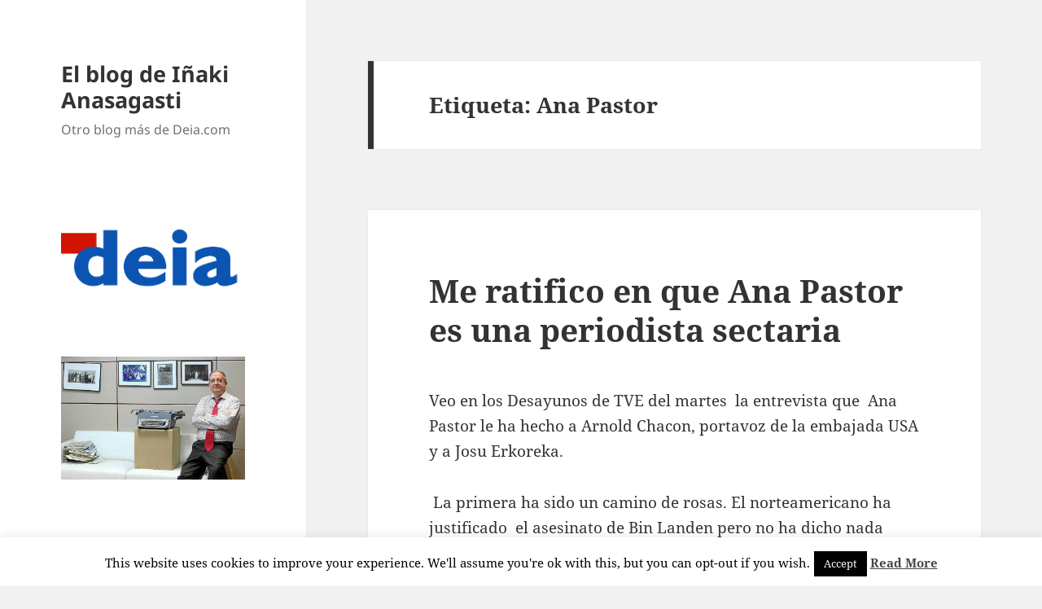

--- FILE ---
content_type: text/html; charset=UTF-8
request_url: https://blogs.deia.eus/anasagasti/tag/ana-pastor/
body_size: 18035
content:
<!DOCTYPE html>
<html lang="es" xmlns:fb="https://www.facebook.com/2008/fbml" xmlns:addthis="https://www.addthis.com/help/api-spec"  class="no-js">
<head>
	<meta charset="UTF-8">
	<meta name="viewport" content="width=device-width, initial-scale=1.0">
	<link rel="profile" href="https://gmpg.org/xfn/11">
	<link rel="pingback" href="https://blogs.deia.eus/anasagasti/xmlrpc.php">
	<script>(function(html){html.className = html.className.replace(/\bno-js\b/,'js')})(document.documentElement);</script>
<title>Ana Pastor &#8211; El blog de Iñaki Anasagasti</title>
<meta name='robots' content='max-image-preview:large' />
	<style>img:is([sizes="auto" i], [sizes^="auto," i]) { contain-intrinsic-size: 3000px 1500px }</style>
	<link rel='dns-prefetch' href='//s7.addthis.com' />
<link rel="alternate" type="application/rss+xml" title="El blog de Iñaki Anasagasti &raquo; Feed" href="https://blogs.deia.eus/anasagasti/feed/" />
<link rel="alternate" type="application/rss+xml" title="El blog de Iñaki Anasagasti &raquo; Feed de los comentarios" href="https://blogs.deia.eus/anasagasti/comments/feed/" />
<link rel="alternate" type="application/rss+xml" title="El blog de Iñaki Anasagasti &raquo; Etiqueta Ana Pastor del feed" href="https://blogs.deia.eus/anasagasti/tag/ana-pastor/feed/" />
<script>
window._wpemojiSettings = {"baseUrl":"https:\/\/s.w.org\/images\/core\/emoji\/16.0.1\/72x72\/","ext":".png","svgUrl":"https:\/\/s.w.org\/images\/core\/emoji\/16.0.1\/svg\/","svgExt":".svg","source":{"concatemoji":"https:\/\/blogs.deia.eus\/anasagasti\/wp-includes\/js\/wp-emoji-release.min.js?ver=6.8.3"}};
/*! This file is auto-generated */
!function(s,n){var o,i,e;function c(e){try{var t={supportTests:e,timestamp:(new Date).valueOf()};sessionStorage.setItem(o,JSON.stringify(t))}catch(e){}}function p(e,t,n){e.clearRect(0,0,e.canvas.width,e.canvas.height),e.fillText(t,0,0);var t=new Uint32Array(e.getImageData(0,0,e.canvas.width,e.canvas.height).data),a=(e.clearRect(0,0,e.canvas.width,e.canvas.height),e.fillText(n,0,0),new Uint32Array(e.getImageData(0,0,e.canvas.width,e.canvas.height).data));return t.every(function(e,t){return e===a[t]})}function u(e,t){e.clearRect(0,0,e.canvas.width,e.canvas.height),e.fillText(t,0,0);for(var n=e.getImageData(16,16,1,1),a=0;a<n.data.length;a++)if(0!==n.data[a])return!1;return!0}function f(e,t,n,a){switch(t){case"flag":return n(e,"\ud83c\udff3\ufe0f\u200d\u26a7\ufe0f","\ud83c\udff3\ufe0f\u200b\u26a7\ufe0f")?!1:!n(e,"\ud83c\udde8\ud83c\uddf6","\ud83c\udde8\u200b\ud83c\uddf6")&&!n(e,"\ud83c\udff4\udb40\udc67\udb40\udc62\udb40\udc65\udb40\udc6e\udb40\udc67\udb40\udc7f","\ud83c\udff4\u200b\udb40\udc67\u200b\udb40\udc62\u200b\udb40\udc65\u200b\udb40\udc6e\u200b\udb40\udc67\u200b\udb40\udc7f");case"emoji":return!a(e,"\ud83e\udedf")}return!1}function g(e,t,n,a){var r="undefined"!=typeof WorkerGlobalScope&&self instanceof WorkerGlobalScope?new OffscreenCanvas(300,150):s.createElement("canvas"),o=r.getContext("2d",{willReadFrequently:!0}),i=(o.textBaseline="top",o.font="600 32px Arial",{});return e.forEach(function(e){i[e]=t(o,e,n,a)}),i}function t(e){var t=s.createElement("script");t.src=e,t.defer=!0,s.head.appendChild(t)}"undefined"!=typeof Promise&&(o="wpEmojiSettingsSupports",i=["flag","emoji"],n.supports={everything:!0,everythingExceptFlag:!0},e=new Promise(function(e){s.addEventListener("DOMContentLoaded",e,{once:!0})}),new Promise(function(t){var n=function(){try{var e=JSON.parse(sessionStorage.getItem(o));if("object"==typeof e&&"number"==typeof e.timestamp&&(new Date).valueOf()<e.timestamp+604800&&"object"==typeof e.supportTests)return e.supportTests}catch(e){}return null}();if(!n){if("undefined"!=typeof Worker&&"undefined"!=typeof OffscreenCanvas&&"undefined"!=typeof URL&&URL.createObjectURL&&"undefined"!=typeof Blob)try{var e="postMessage("+g.toString()+"("+[JSON.stringify(i),f.toString(),p.toString(),u.toString()].join(",")+"));",a=new Blob([e],{type:"text/javascript"}),r=new Worker(URL.createObjectURL(a),{name:"wpTestEmojiSupports"});return void(r.onmessage=function(e){c(n=e.data),r.terminate(),t(n)})}catch(e){}c(n=g(i,f,p,u))}t(n)}).then(function(e){for(var t in e)n.supports[t]=e[t],n.supports.everything=n.supports.everything&&n.supports[t],"flag"!==t&&(n.supports.everythingExceptFlag=n.supports.everythingExceptFlag&&n.supports[t]);n.supports.everythingExceptFlag=n.supports.everythingExceptFlag&&!n.supports.flag,n.DOMReady=!1,n.readyCallback=function(){n.DOMReady=!0}}).then(function(){return e}).then(function(){var e;n.supports.everything||(n.readyCallback(),(e=n.source||{}).concatemoji?t(e.concatemoji):e.wpemoji&&e.twemoji&&(t(e.twemoji),t(e.wpemoji)))}))}((window,document),window._wpemojiSettings);
</script>
<style id='wp-emoji-styles-inline-css'>

	img.wp-smiley, img.emoji {
		display: inline !important;
		border: none !important;
		box-shadow: none !important;
		height: 1em !important;
		width: 1em !important;
		margin: 0 0.07em !important;
		vertical-align: -0.1em !important;
		background: none !important;
		padding: 0 !important;
	}
</style>
<link rel='stylesheet' id='wp-block-library-css' href='https://blogs.deia.eus/anasagasti/wp-includes/css/dist/block-library/style.min.css?ver=6.8.3' media='all' />
<style id='wp-block-library-theme-inline-css'>
.wp-block-audio :where(figcaption){color:#555;font-size:13px;text-align:center}.is-dark-theme .wp-block-audio :where(figcaption){color:#ffffffa6}.wp-block-audio{margin:0 0 1em}.wp-block-code{border:1px solid #ccc;border-radius:4px;font-family:Menlo,Consolas,monaco,monospace;padding:.8em 1em}.wp-block-embed :where(figcaption){color:#555;font-size:13px;text-align:center}.is-dark-theme .wp-block-embed :where(figcaption){color:#ffffffa6}.wp-block-embed{margin:0 0 1em}.blocks-gallery-caption{color:#555;font-size:13px;text-align:center}.is-dark-theme .blocks-gallery-caption{color:#ffffffa6}:root :where(.wp-block-image figcaption){color:#555;font-size:13px;text-align:center}.is-dark-theme :root :where(.wp-block-image figcaption){color:#ffffffa6}.wp-block-image{margin:0 0 1em}.wp-block-pullquote{border-bottom:4px solid;border-top:4px solid;color:currentColor;margin-bottom:1.75em}.wp-block-pullquote cite,.wp-block-pullquote footer,.wp-block-pullquote__citation{color:currentColor;font-size:.8125em;font-style:normal;text-transform:uppercase}.wp-block-quote{border-left:.25em solid;margin:0 0 1.75em;padding-left:1em}.wp-block-quote cite,.wp-block-quote footer{color:currentColor;font-size:.8125em;font-style:normal;position:relative}.wp-block-quote:where(.has-text-align-right){border-left:none;border-right:.25em solid;padding-left:0;padding-right:1em}.wp-block-quote:where(.has-text-align-center){border:none;padding-left:0}.wp-block-quote.is-large,.wp-block-quote.is-style-large,.wp-block-quote:where(.is-style-plain){border:none}.wp-block-search .wp-block-search__label{font-weight:700}.wp-block-search__button{border:1px solid #ccc;padding:.375em .625em}:where(.wp-block-group.has-background){padding:1.25em 2.375em}.wp-block-separator.has-css-opacity{opacity:.4}.wp-block-separator{border:none;border-bottom:2px solid;margin-left:auto;margin-right:auto}.wp-block-separator.has-alpha-channel-opacity{opacity:1}.wp-block-separator:not(.is-style-wide):not(.is-style-dots){width:100px}.wp-block-separator.has-background:not(.is-style-dots){border-bottom:none;height:1px}.wp-block-separator.has-background:not(.is-style-wide):not(.is-style-dots){height:2px}.wp-block-table{margin:0 0 1em}.wp-block-table td,.wp-block-table th{word-break:normal}.wp-block-table :where(figcaption){color:#555;font-size:13px;text-align:center}.is-dark-theme .wp-block-table :where(figcaption){color:#ffffffa6}.wp-block-video :where(figcaption){color:#555;font-size:13px;text-align:center}.is-dark-theme .wp-block-video :where(figcaption){color:#ffffffa6}.wp-block-video{margin:0 0 1em}:root :where(.wp-block-template-part.has-background){margin-bottom:0;margin-top:0;padding:1.25em 2.375em}
</style>
<style id='classic-theme-styles-inline-css'>
/*! This file is auto-generated */
.wp-block-button__link{color:#fff;background-color:#32373c;border-radius:9999px;box-shadow:none;text-decoration:none;padding:calc(.667em + 2px) calc(1.333em + 2px);font-size:1.125em}.wp-block-file__button{background:#32373c;color:#fff;text-decoration:none}
</style>
<style id='global-styles-inline-css'>
:root{--wp--preset--aspect-ratio--square: 1;--wp--preset--aspect-ratio--4-3: 4/3;--wp--preset--aspect-ratio--3-4: 3/4;--wp--preset--aspect-ratio--3-2: 3/2;--wp--preset--aspect-ratio--2-3: 2/3;--wp--preset--aspect-ratio--16-9: 16/9;--wp--preset--aspect-ratio--9-16: 9/16;--wp--preset--color--black: #000000;--wp--preset--color--cyan-bluish-gray: #abb8c3;--wp--preset--color--white: #fff;--wp--preset--color--pale-pink: #f78da7;--wp--preset--color--vivid-red: #cf2e2e;--wp--preset--color--luminous-vivid-orange: #ff6900;--wp--preset--color--luminous-vivid-amber: #fcb900;--wp--preset--color--light-green-cyan: #7bdcb5;--wp--preset--color--vivid-green-cyan: #00d084;--wp--preset--color--pale-cyan-blue: #8ed1fc;--wp--preset--color--vivid-cyan-blue: #0693e3;--wp--preset--color--vivid-purple: #9b51e0;--wp--preset--color--dark-gray: #111;--wp--preset--color--light-gray: #f1f1f1;--wp--preset--color--yellow: #f4ca16;--wp--preset--color--dark-brown: #352712;--wp--preset--color--medium-pink: #e53b51;--wp--preset--color--light-pink: #ffe5d1;--wp--preset--color--dark-purple: #2e2256;--wp--preset--color--purple: #674970;--wp--preset--color--blue-gray: #22313f;--wp--preset--color--bright-blue: #55c3dc;--wp--preset--color--light-blue: #e9f2f9;--wp--preset--gradient--vivid-cyan-blue-to-vivid-purple: linear-gradient(135deg,rgba(6,147,227,1) 0%,rgb(155,81,224) 100%);--wp--preset--gradient--light-green-cyan-to-vivid-green-cyan: linear-gradient(135deg,rgb(122,220,180) 0%,rgb(0,208,130) 100%);--wp--preset--gradient--luminous-vivid-amber-to-luminous-vivid-orange: linear-gradient(135deg,rgba(252,185,0,1) 0%,rgba(255,105,0,1) 100%);--wp--preset--gradient--luminous-vivid-orange-to-vivid-red: linear-gradient(135deg,rgba(255,105,0,1) 0%,rgb(207,46,46) 100%);--wp--preset--gradient--very-light-gray-to-cyan-bluish-gray: linear-gradient(135deg,rgb(238,238,238) 0%,rgb(169,184,195) 100%);--wp--preset--gradient--cool-to-warm-spectrum: linear-gradient(135deg,rgb(74,234,220) 0%,rgb(151,120,209) 20%,rgb(207,42,186) 40%,rgb(238,44,130) 60%,rgb(251,105,98) 80%,rgb(254,248,76) 100%);--wp--preset--gradient--blush-light-purple: linear-gradient(135deg,rgb(255,206,236) 0%,rgb(152,150,240) 100%);--wp--preset--gradient--blush-bordeaux: linear-gradient(135deg,rgb(254,205,165) 0%,rgb(254,45,45) 50%,rgb(107,0,62) 100%);--wp--preset--gradient--luminous-dusk: linear-gradient(135deg,rgb(255,203,112) 0%,rgb(199,81,192) 50%,rgb(65,88,208) 100%);--wp--preset--gradient--pale-ocean: linear-gradient(135deg,rgb(255,245,203) 0%,rgb(182,227,212) 50%,rgb(51,167,181) 100%);--wp--preset--gradient--electric-grass: linear-gradient(135deg,rgb(202,248,128) 0%,rgb(113,206,126) 100%);--wp--preset--gradient--midnight: linear-gradient(135deg,rgb(2,3,129) 0%,rgb(40,116,252) 100%);--wp--preset--gradient--dark-gray-gradient-gradient: linear-gradient(90deg, rgba(17,17,17,1) 0%, rgba(42,42,42,1) 100%);--wp--preset--gradient--light-gray-gradient: linear-gradient(90deg, rgba(241,241,241,1) 0%, rgba(215,215,215,1) 100%);--wp--preset--gradient--white-gradient: linear-gradient(90deg, rgba(255,255,255,1) 0%, rgba(230,230,230,1) 100%);--wp--preset--gradient--yellow-gradient: linear-gradient(90deg, rgba(244,202,22,1) 0%, rgba(205,168,10,1) 100%);--wp--preset--gradient--dark-brown-gradient: linear-gradient(90deg, rgba(53,39,18,1) 0%, rgba(91,67,31,1) 100%);--wp--preset--gradient--medium-pink-gradient: linear-gradient(90deg, rgba(229,59,81,1) 0%, rgba(209,28,51,1) 100%);--wp--preset--gradient--light-pink-gradient: linear-gradient(90deg, rgba(255,229,209,1) 0%, rgba(255,200,158,1) 100%);--wp--preset--gradient--dark-purple-gradient: linear-gradient(90deg, rgba(46,34,86,1) 0%, rgba(66,48,123,1) 100%);--wp--preset--gradient--purple-gradient: linear-gradient(90deg, rgba(103,73,112,1) 0%, rgba(131,93,143,1) 100%);--wp--preset--gradient--blue-gray-gradient: linear-gradient(90deg, rgba(34,49,63,1) 0%, rgba(52,75,96,1) 100%);--wp--preset--gradient--bright-blue-gradient: linear-gradient(90deg, rgba(85,195,220,1) 0%, rgba(43,180,211,1) 100%);--wp--preset--gradient--light-blue-gradient: linear-gradient(90deg, rgba(233,242,249,1) 0%, rgba(193,218,238,1) 100%);--wp--preset--font-size--small: 13px;--wp--preset--font-size--medium: 20px;--wp--preset--font-size--large: 36px;--wp--preset--font-size--x-large: 42px;--wp--preset--spacing--20: 0.44rem;--wp--preset--spacing--30: 0.67rem;--wp--preset--spacing--40: 1rem;--wp--preset--spacing--50: 1.5rem;--wp--preset--spacing--60: 2.25rem;--wp--preset--spacing--70: 3.38rem;--wp--preset--spacing--80: 5.06rem;--wp--preset--shadow--natural: 6px 6px 9px rgba(0, 0, 0, 0.2);--wp--preset--shadow--deep: 12px 12px 50px rgba(0, 0, 0, 0.4);--wp--preset--shadow--sharp: 6px 6px 0px rgba(0, 0, 0, 0.2);--wp--preset--shadow--outlined: 6px 6px 0px -3px rgba(255, 255, 255, 1), 6px 6px rgba(0, 0, 0, 1);--wp--preset--shadow--crisp: 6px 6px 0px rgba(0, 0, 0, 1);}:where(.is-layout-flex){gap: 0.5em;}:where(.is-layout-grid){gap: 0.5em;}body .is-layout-flex{display: flex;}.is-layout-flex{flex-wrap: wrap;align-items: center;}.is-layout-flex > :is(*, div){margin: 0;}body .is-layout-grid{display: grid;}.is-layout-grid > :is(*, div){margin: 0;}:where(.wp-block-columns.is-layout-flex){gap: 2em;}:where(.wp-block-columns.is-layout-grid){gap: 2em;}:where(.wp-block-post-template.is-layout-flex){gap: 1.25em;}:where(.wp-block-post-template.is-layout-grid){gap: 1.25em;}.has-black-color{color: var(--wp--preset--color--black) !important;}.has-cyan-bluish-gray-color{color: var(--wp--preset--color--cyan-bluish-gray) !important;}.has-white-color{color: var(--wp--preset--color--white) !important;}.has-pale-pink-color{color: var(--wp--preset--color--pale-pink) !important;}.has-vivid-red-color{color: var(--wp--preset--color--vivid-red) !important;}.has-luminous-vivid-orange-color{color: var(--wp--preset--color--luminous-vivid-orange) !important;}.has-luminous-vivid-amber-color{color: var(--wp--preset--color--luminous-vivid-amber) !important;}.has-light-green-cyan-color{color: var(--wp--preset--color--light-green-cyan) !important;}.has-vivid-green-cyan-color{color: var(--wp--preset--color--vivid-green-cyan) !important;}.has-pale-cyan-blue-color{color: var(--wp--preset--color--pale-cyan-blue) !important;}.has-vivid-cyan-blue-color{color: var(--wp--preset--color--vivid-cyan-blue) !important;}.has-vivid-purple-color{color: var(--wp--preset--color--vivid-purple) !important;}.has-black-background-color{background-color: var(--wp--preset--color--black) !important;}.has-cyan-bluish-gray-background-color{background-color: var(--wp--preset--color--cyan-bluish-gray) !important;}.has-white-background-color{background-color: var(--wp--preset--color--white) !important;}.has-pale-pink-background-color{background-color: var(--wp--preset--color--pale-pink) !important;}.has-vivid-red-background-color{background-color: var(--wp--preset--color--vivid-red) !important;}.has-luminous-vivid-orange-background-color{background-color: var(--wp--preset--color--luminous-vivid-orange) !important;}.has-luminous-vivid-amber-background-color{background-color: var(--wp--preset--color--luminous-vivid-amber) !important;}.has-light-green-cyan-background-color{background-color: var(--wp--preset--color--light-green-cyan) !important;}.has-vivid-green-cyan-background-color{background-color: var(--wp--preset--color--vivid-green-cyan) !important;}.has-pale-cyan-blue-background-color{background-color: var(--wp--preset--color--pale-cyan-blue) !important;}.has-vivid-cyan-blue-background-color{background-color: var(--wp--preset--color--vivid-cyan-blue) !important;}.has-vivid-purple-background-color{background-color: var(--wp--preset--color--vivid-purple) !important;}.has-black-border-color{border-color: var(--wp--preset--color--black) !important;}.has-cyan-bluish-gray-border-color{border-color: var(--wp--preset--color--cyan-bluish-gray) !important;}.has-white-border-color{border-color: var(--wp--preset--color--white) !important;}.has-pale-pink-border-color{border-color: var(--wp--preset--color--pale-pink) !important;}.has-vivid-red-border-color{border-color: var(--wp--preset--color--vivid-red) !important;}.has-luminous-vivid-orange-border-color{border-color: var(--wp--preset--color--luminous-vivid-orange) !important;}.has-luminous-vivid-amber-border-color{border-color: var(--wp--preset--color--luminous-vivid-amber) !important;}.has-light-green-cyan-border-color{border-color: var(--wp--preset--color--light-green-cyan) !important;}.has-vivid-green-cyan-border-color{border-color: var(--wp--preset--color--vivid-green-cyan) !important;}.has-pale-cyan-blue-border-color{border-color: var(--wp--preset--color--pale-cyan-blue) !important;}.has-vivid-cyan-blue-border-color{border-color: var(--wp--preset--color--vivid-cyan-blue) !important;}.has-vivid-purple-border-color{border-color: var(--wp--preset--color--vivid-purple) !important;}.has-vivid-cyan-blue-to-vivid-purple-gradient-background{background: var(--wp--preset--gradient--vivid-cyan-blue-to-vivid-purple) !important;}.has-light-green-cyan-to-vivid-green-cyan-gradient-background{background: var(--wp--preset--gradient--light-green-cyan-to-vivid-green-cyan) !important;}.has-luminous-vivid-amber-to-luminous-vivid-orange-gradient-background{background: var(--wp--preset--gradient--luminous-vivid-amber-to-luminous-vivid-orange) !important;}.has-luminous-vivid-orange-to-vivid-red-gradient-background{background: var(--wp--preset--gradient--luminous-vivid-orange-to-vivid-red) !important;}.has-very-light-gray-to-cyan-bluish-gray-gradient-background{background: var(--wp--preset--gradient--very-light-gray-to-cyan-bluish-gray) !important;}.has-cool-to-warm-spectrum-gradient-background{background: var(--wp--preset--gradient--cool-to-warm-spectrum) !important;}.has-blush-light-purple-gradient-background{background: var(--wp--preset--gradient--blush-light-purple) !important;}.has-blush-bordeaux-gradient-background{background: var(--wp--preset--gradient--blush-bordeaux) !important;}.has-luminous-dusk-gradient-background{background: var(--wp--preset--gradient--luminous-dusk) !important;}.has-pale-ocean-gradient-background{background: var(--wp--preset--gradient--pale-ocean) !important;}.has-electric-grass-gradient-background{background: var(--wp--preset--gradient--electric-grass) !important;}.has-midnight-gradient-background{background: var(--wp--preset--gradient--midnight) !important;}.has-small-font-size{font-size: var(--wp--preset--font-size--small) !important;}.has-medium-font-size{font-size: var(--wp--preset--font-size--medium) !important;}.has-large-font-size{font-size: var(--wp--preset--font-size--large) !important;}.has-x-large-font-size{font-size: var(--wp--preset--font-size--x-large) !important;}
:where(.wp-block-post-template.is-layout-flex){gap: 1.25em;}:where(.wp-block-post-template.is-layout-grid){gap: 1.25em;}
:where(.wp-block-columns.is-layout-flex){gap: 2em;}:where(.wp-block-columns.is-layout-grid){gap: 2em;}
:root :where(.wp-block-pullquote){font-size: 1.5em;line-height: 1.6;}
</style>
<link rel='stylesheet' id='cookie-law-info-css' href='https://blogs.deia.eus/anasagasti/wp-content/plugins/cookie-law-info/legacy/public/css/cookie-law-info-public.css?ver=3.3.7' media='all' />
<link rel='stylesheet' id='cookie-law-info-gdpr-css' href='https://blogs.deia.eus/anasagasti/wp-content/plugins/cookie-law-info/legacy/public/css/cookie-law-info-gdpr.css?ver=3.3.7' media='all' />
<link rel='stylesheet' id='wp-show-posts-css' href='https://blogs.deia.eus/anasagasti/wp-content/plugins/wp-show-posts/css/wp-show-posts-min.css?ver=1.1.6' media='all' />
<link rel='stylesheet' id='twentyfifteen-fonts-css' href='https://blogs.deia.eus/anasagasti/wp-content/themes/twentyfifteen/assets/fonts/noto-sans-plus-noto-serif-plus-inconsolata.css?ver=20230328' media='all' />
<link rel='stylesheet' id='genericons-css' href='https://blogs.deia.eus/anasagasti/wp-content/themes/twentyfifteen/genericons/genericons.css?ver=20201026' media='all' />
<link rel='stylesheet' id='twentyfifteen-style-css' href='https://blogs.deia.eus/anasagasti/wp-content/themes/twentyfifteen/style.css?ver=20250415' media='all' />
<link rel='stylesheet' id='twentyfifteen-block-style-css' href='https://blogs.deia.eus/anasagasti/wp-content/themes/twentyfifteen/css/blocks.css?ver=20240715' media='all' />
<link rel='stylesheet' id='addthis_all_pages-css' href='https://blogs.deia.eus/anasagasti/wp-content/plugins/addthis/frontend/build/addthis_wordpress_public.min.css?ver=6.8.3' media='all' />
<script src="https://blogs.deia.eus/anasagasti/wp-includes/js/jquery/jquery.min.js?ver=3.7.1" id="jquery-core-js"></script>
<script src="https://blogs.deia.eus/anasagasti/wp-includes/js/jquery/jquery-migrate.min.js?ver=3.4.1" id="jquery-migrate-js"></script>
<script id="cookie-law-info-js-extra">
var Cli_Data = {"nn_cookie_ids":[],"cookielist":[],"non_necessary_cookies":[],"ccpaEnabled":"","ccpaRegionBased":"","ccpaBarEnabled":"","strictlyEnabled":["necessary","obligatoire"],"ccpaType":"gdpr","js_blocking":"","custom_integration":"","triggerDomRefresh":"","secure_cookies":""};
var cli_cookiebar_settings = {"animate_speed_hide":"500","animate_speed_show":"500","background":"#fff","border":"#444","border_on":"","button_1_button_colour":"#000","button_1_button_hover":"#000000","button_1_link_colour":"#fff","button_1_as_button":"1","button_1_new_win":"","button_2_button_colour":"#333","button_2_button_hover":"#292929","button_2_link_colour":"#444","button_2_as_button":"","button_2_hidebar":"","button_3_button_colour":"#000","button_3_button_hover":"#000000","button_3_link_colour":"#fff","button_3_as_button":"1","button_3_new_win":"","button_4_button_colour":"#000","button_4_button_hover":"#000000","button_4_link_colour":"#fff","button_4_as_button":"1","button_7_button_colour":"#61a229","button_7_button_hover":"#4e8221","button_7_link_colour":"#fff","button_7_as_button":"1","button_7_new_win":"","font_family":"inherit","header_fix":"","notify_animate_hide":"1","notify_animate_show":"","notify_div_id":"#cookie-law-info-bar","notify_position_horizontal":"right","notify_position_vertical":"bottom","scroll_close":"","scroll_close_reload":"","accept_close_reload":"","reject_close_reload":"","showagain_tab":"1","showagain_background":"#fff","showagain_border":"#000","showagain_div_id":"#cookie-law-info-again","showagain_x_position":"100px","text":"#000","show_once_yn":"","show_once":"10000","logging_on":"","as_popup":"","popup_overlay":"1","bar_heading_text":"","cookie_bar_as":"banner","popup_showagain_position":"bottom-right","widget_position":"left"};
var log_object = {"ajax_url":"https:\/\/blogs.deia.eus\/anasagasti\/wp-admin\/admin-ajax.php"};
</script>
<script src="https://blogs.deia.eus/anasagasti/wp-content/plugins/cookie-law-info/legacy/public/js/cookie-law-info-public.js?ver=3.3.7" id="cookie-law-info-js"></script>
<script id="twentyfifteen-script-js-extra">
var screenReaderText = {"expand":"<span class=\"screen-reader-text\">expande el men\u00fa inferior<\/span>","collapse":"<span class=\"screen-reader-text\">plegar men\u00fa inferior<\/span>"};
</script>
<script src="https://blogs.deia.eus/anasagasti/wp-content/themes/twentyfifteen/js/functions.js?ver=20250303" id="twentyfifteen-script-js" defer data-wp-strategy="defer"></script>
<script src="https://s7.addthis.com/js/300/addthis_widget.js?ver=6.8.3#pubid=wp-4bef4b1ccb9f175086cf93acc2e59ebf" id="addthis_widget-js"></script>
<link rel="https://api.w.org/" href="https://blogs.deia.eus/anasagasti/wp-json/" /><link rel="alternate" title="JSON" type="application/json" href="https://blogs.deia.eus/anasagasti/wp-json/wp/v2/tags/4798" /><link rel="EditURI" type="application/rsd+xml" title="RSD" href="https://blogs.deia.eus/anasagasti/xmlrpc.php?rsd" />
<meta name="generator" content="WordPress 6.8.3" />
<script type="text/javascript">
var _gaq = _gaq || [];
_gaq.push(['_setAccount', 'UA-39457116-1']);
_gaq.push(['_setDomainName', 'deia.eus']);
_gaq.push(['_trackPageview']);
_gaq.push(['b._setAccount', 'UA-19415586-2']);
_gaq.push(['b._trackPageview']);
(function() {
var ga = document.createElement('script'); ga.type = 'text/javascript'; ga.async = true;
ga.src = ('https:' == document.location.protocol ? 'https://ssl' : 'http://www') + '.google-analytics.com/ga.js';
var s = document.getElementsByTagName('script')[0]; s.parentNode.insertBefore(ga, s);
})();
</script>
<style>.recentcomments a{display:inline !important;padding:0 !important;margin:0 !important;}</style><script data-cfasync="false" type="text/javascript">if (window.addthis_product === undefined) { window.addthis_product = "wpp"; } if (window.wp_product_version === undefined) { window.wp_product_version = "wpp-6.2.7"; } if (window.addthis_share === undefined) { window.addthis_share = {}; } if (window.addthis_config === undefined) { window.addthis_config = {"data_track_clickback":true,"ignore_server_config":true,"ui_atversion":300}; } if (window.addthis_layers === undefined) { window.addthis_layers = {}; } if (window.addthis_layers_tools === undefined) { window.addthis_layers_tools = []; } else {  } if (window.addthis_plugin_info === undefined) { window.addthis_plugin_info = {"info_status":"enabled","cms_name":"WordPress","plugin_name":"Share Buttons by AddThis","plugin_version":"6.2.7","plugin_mode":"WordPress","anonymous_profile_id":"wp-4bef4b1ccb9f175086cf93acc2e59ebf","page_info":{"template":"archives","post_type":""},"sharing_enabled_on_post_via_metabox":false}; } 
                    (function() {
                      var first_load_interval_id = setInterval(function () {
                        if (typeof window.addthis !== 'undefined') {
                          window.clearInterval(first_load_interval_id);
                          if (typeof window.addthis_layers !== 'undefined' && Object.getOwnPropertyNames(window.addthis_layers).length > 0) {
                            window.addthis.layers(window.addthis_layers);
                          }
                          if (Array.isArray(window.addthis_layers_tools)) {
                            for (i = 0; i < window.addthis_layers_tools.length; i++) {
                              window.addthis.layers(window.addthis_layers_tools[i]);
                            }
                          }
                        }
                     },1000)
                    }());
                </script></head>

<body class="archive tag tag-ana-pastor tag-4798 wp-embed-responsive wp-theme-twentyfifteen">
<div id="page" class="hfeed site">
	<a class="skip-link screen-reader-text" href="#content">
		Saltar al contenido	</a>

	<div id="sidebar" class="sidebar">
		<header id="masthead" class="site-header">
			<div class="site-branding">
										<p class="site-title"><a href="https://blogs.deia.eus/anasagasti/" rel="home" >El blog de Iñaki Anasagasti</a></p>
												<p class="site-description">Otro blog más de Deia.com</p>
										<button class="secondary-toggle">Menú y widgets</button>
			</div><!-- .site-branding -->
		</header><!-- .site-header -->

			<div id="secondary" class="secondary">

		
		
					<div id="widget-area" class="widget-area" role="complementary">
				<aside id="block-2" class="widget widget_block"><p><a href="https://www.deia.eus/"><br>
<img decoding="async" src="https://repositorio-datos-gn-estaticos.s3.amazonaws.com/statics-deia/blogs/images/logodeiafooter.png"><br>
</a></p></aside><aside id="text-3" class="widget widget_text">			<div class="textwidget"><p><img decoding="async" src="http://blogs.deia.eus/anasagasti/files/2018/08/anasagasti_21463_11.jpg" data-mce-src="http://blogs.deia.eus/anasagasti/files/2018/08/anasagasti_21463_11.jpg"></p>
</div>
		</aside><aside id="text-10" class="widget widget_text">			<div class="textwidget"><strong>La agenda de un senador</strong></div>
		</aside><aside id="text-11" class="widget widget_text">			<div class="textwidget"><script type="text/javascript" src="//s7.addthis.com/js/300/addthis_widget.js#pubid=ra-547b02ff1daa27f6" async="async"></script></div>
		</aside><aside id="text-8" class="widget widget_text">			<div class="textwidget"><!-- AddThis Button BEGIN -->
<div class="addthis_toolbox addthis_default_style ">
<a class="addthis_button_tweet"></a><a class="addthis_button_facebook_like" fb:like:layout="button_count"></a>


</div>
<script type="text/javascript" src="http://s7.addthis.com/js/300/addthis_widget.js#pubid=ra-547b02ff1daa27f6"></script>
<!-- AddThis Button END -->

<!-- AddThis Button BEGIN -->
<div class="addthis_toolbox addthis_default_style ">

<a class="addthis_button_google_plusone" g:plusone:size="medium"></a>
<a class="addthis_counter addthis_pill_style"></a>
</div>
<script type="text/javascript" src="http://s7.addthis.com/js/300/addthis_widget.js#pubid=ra-547b02ff1daa27f6"></script>
<!-- AddThis Button END -->    
</div>
		</aside>
		<aside id="recent-posts-3" class="widget widget_recent_entries">
		<h2 class="widget-title">Entradas recientes</h2><nav aria-label="Entradas recientes">
		<ul>
											<li>
					<a href="https://blogs.deia.eus/anasagasti/2025/11/28/manana-te-esperamos-en-la-bolsa-casco-viejo-de-bilbao/">MAÑANA TE ESPERAMOS EN LA BOLSA (Casco viejo de Bilbao)</a>
									</li>
											<li>
					<a href="https://blogs.deia.eus/anasagasti/2025/11/27/aquel-embajador-aleman-y-las-personas-que-seran-olvidadas/">AQUEL EMBAJADOR ALEMÁN Y LAS PERSONAS QUE SERÁN OLVIDADAS.</a>
									</li>
											<li>
					<a href="https://blogs.deia.eus/anasagasti/2025/11/26/nos-reunimos-diputados-del-grupo-vasco-de-hace-veinte-anos/">NOS REUNIMOS DIPUTADOS DEL GRUPO VASCO DE HACE VEINTE AÑOS.</a>
									</li>
											<li>
					<a href="https://blogs.deia.eus/anasagasti/2025/11/25/el-toison-de-oro/">EL TOISÓN DE ORO</a>
									</li>
											<li>
					<a href="https://blogs.deia.eus/anasagasti/2025/11/24/las-matxinadas-un-factor-que-transformo-la-historia-vasca/">LAS MATXINADAS, UN FACTOR QUE TRANSFORMÓ LA HISTORIA VASCA.</a>
									</li>
											<li>
					<a href="https://blogs.deia.eus/anasagasti/2025/11/23/el-turista-tejero-y-el-embajador-aleman/">EL TURISTA TEJERO Y EL EMBAJADOR ALEMÁN</a>
									</li>
											<li>
					<a href="https://blogs.deia.eus/anasagasti/2025/11/22/fotos-de-marcos-vizcaya-siendo-portavoz-del-pnv-en-el-congreso/">FOTOS DE MARCOS VIZCAYA SIENDO PORTAVOZ DEL PNV EN EL CONGRESO</a>
									</li>
											<li>
					<a href="https://blogs.deia.eus/anasagasti/2025/11/21/funeral-en-mundaka-por-marcos-vizcaya/">FUNERAL EN MUNDAKA POR MARCOS VIZCAYA</a>
									</li>
											<li>
					<a href="https://blogs.deia.eus/anasagasti/2025/11/20/20-bulos-sobre-franco-que-la-derecha-repite-y-la-historia-desmiente/">20 BULOS SOBRE FRANCO QUE LA DERECHA REPITE….. Y LA HISTORIA DESMIENTE</a>
									</li>
											<li>
					<a href="https://blogs.deia.eus/anasagasti/2025/11/19/que-dicen-ela-y-lab-sobre-los-sindicatos-de-maduro/">¿QUÉ DICEN ELA Y LAB SOBRE LOS SINDICATOS DE MADURO?</a>
									</li>
					</ul>

		</nav></aside><aside id="recent-comments-3" class="widget widget_recent_comments"><h2 class="widget-title">Comentarios recientes</h2><nav aria-label="Comentarios recientes"><ul id="recentcomments"><li class="recentcomments"><span class="comment-author-link">AMARATARRA</span> en <a href="https://blogs.deia.eus/anasagasti/2025/11/25/el-toison-de-oro/comment-page-1/#comment-56548">EL TOISÓN DE ORO</a></li><li class="recentcomments"><span class="comment-author-link">AMARATARRA</span> en <a href="https://blogs.deia.eus/anasagasti/2025/11/25/el-toison-de-oro/comment-page-1/#comment-56547">EL TOISÓN DE ORO</a></li><li class="recentcomments"><span class="comment-author-link">Imanol</span> en <a href="https://blogs.deia.eus/anasagasti/2025/11/27/aquel-embajador-aleman-y-las-personas-que-seran-olvidadas/comment-page-1/#comment-56546">AQUEL EMBAJADOR ALEMÁN Y LAS PERSONAS QUE SERÁN OLVIDADAS.</a></li><li class="recentcomments"><span class="comment-author-link">Ez dakit</span> en <a href="https://blogs.deia.eus/anasagasti/2025/11/25/el-toison-de-oro/comment-page-1/#comment-56545">EL TOISÓN DE ORO</a></li><li class="recentcomments"><span class="comment-author-link">Zaldiaran</span> en <a href="https://blogs.deia.eus/anasagasti/2025/11/25/el-toison-de-oro/comment-page-1/#comment-56543">EL TOISÓN DE ORO</a></li><li class="recentcomments"><span class="comment-author-link">Zaldiaran</span> en <a href="https://blogs.deia.eus/anasagasti/2025/11/27/aquel-embajador-aleman-y-las-personas-que-seran-olvidadas/comment-page-1/#comment-56542">AQUEL EMBAJADOR ALEMÁN Y LAS PERSONAS QUE SERÁN OLVIDADAS.</a></li><li class="recentcomments"><span class="comment-author-link">Rafa</span> en <a href="https://blogs.deia.eus/anasagasti/2025/11/27/aquel-embajador-aleman-y-las-personas-que-seran-olvidadas/comment-page-1/#comment-56541">AQUEL EMBAJADOR ALEMÁN Y LAS PERSONAS QUE SERÁN OLVIDADAS.</a></li><li class="recentcomments"><span class="comment-author-link">AMARATARRA</span> en <a href="https://blogs.deia.eus/anasagasti/2025/11/26/nos-reunimos-diputados-del-grupo-vasco-de-hace-veinte-anos/comment-page-1/#comment-56540">NOS REUNIMOS DIPUTADOS DEL GRUPO VASCO DE HACE VEINTE AÑOS.</a></li><li class="recentcomments"><span class="comment-author-link">DEBERÍA PEDIR PERDÓN FELIPE VI EL PRE-PARAO, PORQUE ES EL JEFE DE ESTADO, REY DE ESPAÑA Y UN POLÍTICO NO ELECTO, CUYA FAMILIA TUVO VÍNCULOS DIRECTOS CON DICTADURAS COMO LA DE PRIMO DE RIVERA, FRANCO Y SE POSICIONÓ A FAVOR DE LOS FRANQUISTAS EN L</span> en <a href="https://blogs.deia.eus/anasagasti/2025/11/27/aquel-embajador-aleman-y-las-personas-que-seran-olvidadas/comment-page-1/#comment-56539">AQUEL EMBAJADOR ALEMÁN Y LAS PERSONAS QUE SERÁN OLVIDADAS.</a></li><li class="recentcomments"><span class="comment-author-link">CAUSTICO</span> en <a href="https://blogs.deia.eus/anasagasti/2025/11/27/aquel-embajador-aleman-y-las-personas-que-seran-olvidadas/comment-page-1/#comment-56537">AQUEL EMBAJADOR ALEMÁN Y LAS PERSONAS QUE SERÁN OLVIDADAS.</a></li></ul></nav></aside><aside id="tag_cloud-3" class="widget widget_tag_cloud"><h2 class="widget-title">Etiquetas</h2><nav aria-label="Etiquetas"><div class="tagcloud"><ul class='wp-tag-cloud' role='list'>
	<li><a href="https://blogs.deia.eus/anasagasti/tag/agirre/" class="tag-cloud-link tag-link-4455 tag-link-position-1" style="font-size: 10.545454545455pt;" aria-label="Agirre (4 elementos)">Agirre</a></li>
	<li><a href="https://blogs.deia.eus/anasagasti/tag/ana-pastor/" class="tag-cloud-link tag-link-4798 tag-link-position-2" style="font-size: 8pt;" aria-label="Ana Pastor (3 elementos)">Ana Pastor</a></li>
	<li><a href="https://blogs.deia.eus/anasagasti/tag/antonio-basagoiti/" class="tag-cloud-link tag-link-4528 tag-link-position-3" style="font-size: 15.636363636364pt;" aria-label="Antonio Basagoiti (7 elementos)">Antonio Basagoiti</a></li>
	<li><a href="https://blogs.deia.eus/anasagasti/tag/artur-mas/" class="tag-cloud-link tag-link-486 tag-link-position-4" style="font-size: 8pt;" aria-label="Artur Mas (3 elementos)">Artur Mas</a></li>
	<li><a href="https://blogs.deia.eus/anasagasti/tag/azkuna/" class="tag-cloud-link tag-link-4657 tag-link-position-5" style="font-size: 12.581818181818pt;" aria-label="Azkuna (5 elementos)">Azkuna</a></li>
	<li><a href="https://blogs.deia.eus/anasagasti/tag/aznar/" class="tag-cloud-link tag-link-4457 tag-link-position-6" style="font-size: 10.545454545455pt;" aria-label="Aznar (4 elementos)">Aznar</a></li>
	<li><a href="https://blogs.deia.eus/anasagasti/tag/basagoiti/" class="tag-cloud-link tag-link-4564 tag-link-position-7" style="font-size: 16.909090909091pt;" aria-label="Basagoiti (8 elementos)">Basagoiti</a></li>
	<li><a href="https://blogs.deia.eus/anasagasti/tag/bildu/" class="tag-cloud-link tag-link-4866 tag-link-position-8" style="font-size: 18.181818181818pt;" aria-label="Bildu (9 elementos)">Bildu</a></li>
	<li><a href="https://blogs.deia.eus/anasagasti/tag/bono/" class="tag-cloud-link tag-link-4649 tag-link-position-9" style="font-size: 10.545454545455pt;" aria-label="Bono (4 elementos)">Bono</a></li>
	<li><a href="https://blogs.deia.eus/anasagasti/tag/chavez/" class="tag-cloud-link tag-link-4434 tag-link-position-10" style="font-size: 10.545454545455pt;" aria-label="Chavez (4 elementos)">Chavez</a></li>
	<li><a href="https://blogs.deia.eus/anasagasti/tag/eta/" class="tag-cloud-link tag-link-4484 tag-link-position-11" style="font-size: 12.581818181818pt;" aria-label="ETA (5 elementos)">ETA</a></li>
	<li><a href="https://blogs.deia.eus/anasagasti/tag/felipe-de-borbon/" class="tag-cloud-link tag-link-480 tag-link-position-12" style="font-size: 12.581818181818pt;" aria-label="Felipe de Borbón (5 elementos)">Felipe de Borbón</a></li>
	<li><a href="https://blogs.deia.eus/anasagasti/tag/felipe-gonzalez/" class="tag-cloud-link tag-link-4575 tag-link-position-13" style="font-size: 14.363636363636pt;" aria-label="Felipe González (6 elementos)">Felipe González</a></li>
	<li><a href="https://blogs.deia.eus/anasagasti/tag/felipe-y-leticia/" class="tag-cloud-link tag-link-4526 tag-link-position-14" style="font-size: 10.545454545455pt;" aria-label="Felipe y Leticia (4 elementos)">Felipe y Leticia</a></li>
	<li><a href="https://blogs.deia.eus/anasagasti/tag/gal/" class="tag-cloud-link tag-link-4494 tag-link-position-15" style="font-size: 8pt;" aria-label="GAL (3 elementos)">GAL</a></li>
	<li><a href="https://blogs.deia.eus/anasagasti/tag/indignados/" class="tag-cloud-link tag-link-4933 tag-link-position-16" style="font-size: 8pt;" aria-label="Indignados (3 elementos)">Indignados</a></li>
	<li><a href="https://blogs.deia.eus/anasagasti/tag/javier-rojo/" class="tag-cloud-link tag-link-4733 tag-link-position-17" style="font-size: 8pt;" aria-label="Javier Rojo (3 elementos)">Javier Rojo</a></li>
	<li><a href="https://blogs.deia.eus/anasagasti/tag/jesus-maria-leizaola/" class="tag-cloud-link tag-link-4764 tag-link-position-18" style="font-size: 10.545454545455pt;" aria-label="Jesús María Leizaola (4 elementos)">Jesús María Leizaola</a></li>
	<li><a href="https://blogs.deia.eus/anasagasti/tag/josu-erkoreka/" class="tag-cloud-link tag-link-4691 tag-link-position-19" style="font-size: 8pt;" aria-label="Josu Erkoreka (3 elementos)">Josu Erkoreka</a></li>
	<li><a href="https://blogs.deia.eus/anasagasti/tag/jose-antonio-aguirre/" class="tag-cloud-link tag-link-4902 tag-link-position-20" style="font-size: 8pt;" aria-label="José Antonio Aguirre (3 elementos)">José Antonio Aguirre</a></li>
	<li><a href="https://blogs.deia.eus/anasagasti/tag/juan-carlos/" class="tag-cloud-link tag-link-4664 tag-link-position-21" style="font-size: 8pt;" aria-label="Juan Carlos (3 elementos)">Juan Carlos</a></li>
	<li><a href="https://blogs.deia.eus/anasagasti/tag/landaburu/" class="tag-cloud-link tag-link-5057 tag-link-position-22" style="font-size: 10.545454545455pt;" aria-label="Landaburu (4 elementos)">Landaburu</a></li>
	<li><a href="https://blogs.deia.eus/anasagasti/tag/leizaola/" class="tag-cloud-link tag-link-4794 tag-link-position-23" style="font-size: 10.545454545455pt;" aria-label="Leizaola (4 elementos)">Leizaola</a></li>
	<li><a href="https://blogs.deia.eus/anasagasti/tag/listas-abiertas/" class="tag-cloud-link tag-link-4911 tag-link-position-24" style="font-size: 8pt;" aria-label="Listas abiertas (3 elementos)">Listas abiertas</a></li>
	<li><a href="https://blogs.deia.eus/anasagasti/tag/manifestacion/" class="tag-cloud-link tag-link-478 tag-link-position-25" style="font-size: 8pt;" aria-label="manifestación (3 elementos)">manifestación</a></li>
	<li><a href="https://blogs.deia.eus/anasagasti/tag/manuel-irujo/" class="tag-cloud-link tag-link-4600 tag-link-position-26" style="font-size: 8pt;" aria-label="Manuel Irujo (3 elementos)">Manuel Irujo</a></li>
	<li><a href="https://blogs.deia.eus/anasagasti/tag/mariano-rajoy/" class="tag-cloud-link tag-link-5067 tag-link-position-27" style="font-size: 10.545454545455pt;" aria-label="Mariano Rajoy (4 elementos)">Mariano Rajoy</a></li>
	<li><a href="https://blogs.deia.eus/anasagasti/tag/mayor-oreja/" class="tag-cloud-link tag-link-4673 tag-link-position-28" style="font-size: 8pt;" aria-label="Mayor Oreja (3 elementos)">Mayor Oreja</a></li>
	<li><a href="https://blogs.deia.eus/anasagasti/tag/otegi/" class="tag-cloud-link tag-link-4483 tag-link-position-29" style="font-size: 8pt;" aria-label="Otegi (3 elementos)">Otegi</a></li>
	<li><a href="https://blogs.deia.eus/anasagasti/tag/patxi-lopez/" class="tag-cloud-link tag-link-4472 tag-link-position-30" style="font-size: 12.581818181818pt;" aria-label="Patxi López (5 elementos)">Patxi López</a></li>
	<li><a href="https://blogs.deia.eus/anasagasti/tag/perez-rubalcaba/" class="tag-cloud-link tag-link-4489 tag-link-position-31" style="font-size: 14.363636363636pt;" aria-label="Perez Rubalcaba (6 elementos)">Perez Rubalcaba</a></li>
	<li><a href="https://blogs.deia.eus/anasagasti/tag/pp/" class="tag-cloud-link tag-link-4450 tag-link-position-32" style="font-size: 8pt;" aria-label="PP (3 elementos)">PP</a></li>
	<li><a href="https://blogs.deia.eus/anasagasti/tag/psoe/" class="tag-cloud-link tag-link-4769 tag-link-position-33" style="font-size: 8pt;" aria-label="PSOE (3 elementos)">PSOE</a></li>
	<li><a href="https://blogs.deia.eus/anasagasti/tag/rajoy/" class="tag-cloud-link tag-link-4480 tag-link-position-34" style="font-size: 15.636363636364pt;" aria-label="Rajoy (7 elementos)">Rajoy</a></li>
	<li><a href="https://blogs.deia.eus/anasagasti/tag/rey/" class="tag-cloud-link tag-link-4473 tag-link-position-35" style="font-size: 18.181818181818pt;" aria-label="Rey (9 elementos)">Rey</a></li>
	<li><a href="https://blogs.deia.eus/anasagasti/tag/rodriguez-zapatero/" class="tag-cloud-link tag-link-4539 tag-link-position-36" style="font-size: 12.581818181818pt;" aria-label="Rodriguez Zapatero (5 elementos)">Rodriguez Zapatero</a></li>
	<li><a href="https://blogs.deia.eus/anasagasti/tag/rosa-diez/" class="tag-cloud-link tag-link-4529 tag-link-position-37" style="font-size: 8pt;" aria-label="Rosa Díez (3 elementos)">Rosa Díez</a></li>
	<li><a href="https://blogs.deia.eus/anasagasti/tag/rubalcaba/" class="tag-cloud-link tag-link-4795 tag-link-position-38" style="font-size: 12.581818181818pt;" aria-label="Rubalcaba (5 elementos)">Rubalcaba</a></li>
	<li><a href="https://blogs.deia.eus/anasagasti/tag/rubial/" class="tag-cloud-link tag-link-4645 tag-link-position-39" style="font-size: 8pt;" aria-label="Rubial (3 elementos)">Rubial</a></li>
	<li><a href="https://blogs.deia.eus/anasagasti/tag/sabino-arana/" class="tag-cloud-link tag-link-4735 tag-link-position-40" style="font-size: 14.363636363636pt;" aria-label="Sabino Arana (6 elementos)">Sabino Arana</a></li>
	<li><a href="https://blogs.deia.eus/anasagasti/tag/trinidad-jimenez/" class="tag-cloud-link tag-link-4516 tag-link-position-41" style="font-size: 15.636363636364pt;" aria-label="Trinidad Jimenez (7 elementos)">Trinidad Jimenez</a></li>
	<li><a href="https://blogs.deia.eus/anasagasti/tag/unesco/" class="tag-cloud-link tag-link-5056 tag-link-position-42" style="font-size: 8pt;" aria-label="Unesco (3 elementos)">Unesco</a></li>
	<li><a href="https://blogs.deia.eus/anasagasti/tag/urkullu/" class="tag-cloud-link tag-link-4476 tag-link-position-43" style="font-size: 10.545454545455pt;" aria-label="Urkullu (4 elementos)">Urkullu</a></li>
	<li><a href="https://blogs.deia.eus/anasagasti/tag/xavier-trias/" class="tag-cloud-link tag-link-4914 tag-link-position-44" style="font-size: 8pt;" aria-label="Xavier Trias (3 elementos)">Xavier Trias</a></li>
	<li><a href="https://blogs.deia.eus/anasagasti/tag/zapatero/" class="tag-cloud-link tag-link-4479 tag-link-position-45" style="font-size: 22pt;" aria-label="Zapatero (13 elementos)">Zapatero</a></li>
</ul>
</div>
</nav></aside><aside id="archives-3" class="widget widget_archive"><h2 class="widget-title">Archivos</h2>		<label class="screen-reader-text" for="archives-dropdown-3">Archivos</label>
		<select id="archives-dropdown-3" name="archive-dropdown">
			
			<option value="">Elegir el mes</option>
				<option value='https://blogs.deia.eus/anasagasti/2025/11/'> noviembre 2025 &nbsp;(29)</option>
	<option value='https://blogs.deia.eus/anasagasti/2025/10/'> octubre 2025 &nbsp;(32)</option>
	<option value='https://blogs.deia.eus/anasagasti/2025/09/'> septiembre 2025 &nbsp;(22)</option>
	<option value='https://blogs.deia.eus/anasagasti/2025/08/'> agosto 2025 &nbsp;(30)</option>
	<option value='https://blogs.deia.eus/anasagasti/2025/07/'> julio 2025 &nbsp;(29)</option>
	<option value='https://blogs.deia.eus/anasagasti/2025/06/'> junio 2025 &nbsp;(31)</option>
	<option value='https://blogs.deia.eus/anasagasti/2025/05/'> mayo 2025 &nbsp;(28)</option>
	<option value='https://blogs.deia.eus/anasagasti/2025/04/'> abril 2025 &nbsp;(29)</option>
	<option value='https://blogs.deia.eus/anasagasti/2025/03/'> marzo 2025 &nbsp;(30)</option>
	<option value='https://blogs.deia.eus/anasagasti/2025/02/'> febrero 2025 &nbsp;(28)</option>
	<option value='https://blogs.deia.eus/anasagasti/2025/01/'> enero 2025 &nbsp;(31)</option>
	<option value='https://blogs.deia.eus/anasagasti/2024/12/'> diciembre 2024 &nbsp;(29)</option>
	<option value='https://blogs.deia.eus/anasagasti/2024/11/'> noviembre 2024 &nbsp;(30)</option>
	<option value='https://blogs.deia.eus/anasagasti/2024/10/'> octubre 2024 &nbsp;(32)</option>
	<option value='https://blogs.deia.eus/anasagasti/2024/09/'> septiembre 2024 &nbsp;(30)</option>
	<option value='https://blogs.deia.eus/anasagasti/2024/08/'> agosto 2024 &nbsp;(31)</option>
	<option value='https://blogs.deia.eus/anasagasti/2024/07/'> julio 2024 &nbsp;(31)</option>
	<option value='https://blogs.deia.eus/anasagasti/2024/06/'> junio 2024 &nbsp;(31)</option>
	<option value='https://blogs.deia.eus/anasagasti/2024/05/'> mayo 2024 &nbsp;(30)</option>
	<option value='https://blogs.deia.eus/anasagasti/2024/04/'> abril 2024 &nbsp;(36)</option>
	<option value='https://blogs.deia.eus/anasagasti/2024/03/'> marzo 2024 &nbsp;(32)</option>
	<option value='https://blogs.deia.eus/anasagasti/2024/02/'> febrero 2024 &nbsp;(29)</option>
	<option value='https://blogs.deia.eus/anasagasti/2024/01/'> enero 2024 &nbsp;(31)</option>
	<option value='https://blogs.deia.eus/anasagasti/2023/12/'> diciembre 2023 &nbsp;(32)</option>
	<option value='https://blogs.deia.eus/anasagasti/2023/11/'> noviembre 2023 &nbsp;(31)</option>
	<option value='https://blogs.deia.eus/anasagasti/2023/10/'> octubre 2023 &nbsp;(30)</option>
	<option value='https://blogs.deia.eus/anasagasti/2023/09/'> septiembre 2023 &nbsp;(27)</option>
	<option value='https://blogs.deia.eus/anasagasti/2023/08/'> agosto 2023 &nbsp;(29)</option>
	<option value='https://blogs.deia.eus/anasagasti/2023/07/'> julio 2023 &nbsp;(29)</option>
	<option value='https://blogs.deia.eus/anasagasti/2023/06/'> junio 2023 &nbsp;(29)</option>
	<option value='https://blogs.deia.eus/anasagasti/2023/05/'> mayo 2023 &nbsp;(30)</option>
	<option value='https://blogs.deia.eus/anasagasti/2023/04/'> abril 2023 &nbsp;(30)</option>
	<option value='https://blogs.deia.eus/anasagasti/2023/03/'> marzo 2023 &nbsp;(31)</option>
	<option value='https://blogs.deia.eus/anasagasti/2023/02/'> febrero 2023 &nbsp;(27)</option>
	<option value='https://blogs.deia.eus/anasagasti/2023/01/'> enero 2023 &nbsp;(31)</option>
	<option value='https://blogs.deia.eus/anasagasti/2022/12/'> diciembre 2022 &nbsp;(30)</option>
	<option value='https://blogs.deia.eus/anasagasti/2022/11/'> noviembre 2022 &nbsp;(32)</option>
	<option value='https://blogs.deia.eus/anasagasti/2022/10/'> octubre 2022 &nbsp;(30)</option>
	<option value='https://blogs.deia.eus/anasagasti/2022/09/'> septiembre 2022 &nbsp;(29)</option>
	<option value='https://blogs.deia.eus/anasagasti/2022/08/'> agosto 2022 &nbsp;(29)</option>
	<option value='https://blogs.deia.eus/anasagasti/2022/07/'> julio 2022 &nbsp;(30)</option>
	<option value='https://blogs.deia.eus/anasagasti/2022/06/'> junio 2022 &nbsp;(23)</option>
	<option value='https://blogs.deia.eus/anasagasti/2022/05/'> mayo 2022 &nbsp;(29)</option>
	<option value='https://blogs.deia.eus/anasagasti/2022/04/'> abril 2022 &nbsp;(28)</option>
	<option value='https://blogs.deia.eus/anasagasti/2022/03/'> marzo 2022 &nbsp;(32)</option>
	<option value='https://blogs.deia.eus/anasagasti/2022/02/'> febrero 2022 &nbsp;(27)</option>
	<option value='https://blogs.deia.eus/anasagasti/2022/01/'> enero 2022 &nbsp;(31)</option>
	<option value='https://blogs.deia.eus/anasagasti/2021/12/'> diciembre 2021 &nbsp;(27)</option>
	<option value='https://blogs.deia.eus/anasagasti/2021/11/'> noviembre 2021 &nbsp;(31)</option>
	<option value='https://blogs.deia.eus/anasagasti/2021/10/'> octubre 2021 &nbsp;(31)</option>
	<option value='https://blogs.deia.eus/anasagasti/2021/09/'> septiembre 2021 &nbsp;(27)</option>
	<option value='https://blogs.deia.eus/anasagasti/2021/08/'> agosto 2021 &nbsp;(30)</option>
	<option value='https://blogs.deia.eus/anasagasti/2021/07/'> julio 2021 &nbsp;(28)</option>
	<option value='https://blogs.deia.eus/anasagasti/2021/06/'> junio 2021 &nbsp;(27)</option>
	<option value='https://blogs.deia.eus/anasagasti/2021/05/'> mayo 2021 &nbsp;(31)</option>
	<option value='https://blogs.deia.eus/anasagasti/2021/04/'> abril 2021 &nbsp;(29)</option>
	<option value='https://blogs.deia.eus/anasagasti/2021/03/'> marzo 2021 &nbsp;(29)</option>
	<option value='https://blogs.deia.eus/anasagasti/2021/02/'> febrero 2021 &nbsp;(27)</option>
	<option value='https://blogs.deia.eus/anasagasti/2021/01/'> enero 2021 &nbsp;(32)</option>
	<option value='https://blogs.deia.eus/anasagasti/2020/12/'> diciembre 2020 &nbsp;(28)</option>
	<option value='https://blogs.deia.eus/anasagasti/2020/11/'> noviembre 2020 &nbsp;(29)</option>
	<option value='https://blogs.deia.eus/anasagasti/2020/10/'> octubre 2020 &nbsp;(30)</option>
	<option value='https://blogs.deia.eus/anasagasti/2020/09/'> septiembre 2020 &nbsp;(24)</option>
	<option value='https://blogs.deia.eus/anasagasti/2020/08/'> agosto 2020 &nbsp;(25)</option>
	<option value='https://blogs.deia.eus/anasagasti/2020/07/'> julio 2020 &nbsp;(30)</option>
	<option value='https://blogs.deia.eus/anasagasti/2020/06/'> junio 2020 &nbsp;(30)</option>
	<option value='https://blogs.deia.eus/anasagasti/2020/05/'> mayo 2020 &nbsp;(31)</option>
	<option value='https://blogs.deia.eus/anasagasti/2020/04/'> abril 2020 &nbsp;(30)</option>
	<option value='https://blogs.deia.eus/anasagasti/2020/03/'> marzo 2020 &nbsp;(32)</option>
	<option value='https://blogs.deia.eus/anasagasti/2020/02/'> febrero 2020 &nbsp;(28)</option>
	<option value='https://blogs.deia.eus/anasagasti/2020/01/'> enero 2020 &nbsp;(28)</option>
	<option value='https://blogs.deia.eus/anasagasti/2019/12/'> diciembre 2019 &nbsp;(29)</option>
	<option value='https://blogs.deia.eus/anasagasti/2019/11/'> noviembre 2019 &nbsp;(30)</option>
	<option value='https://blogs.deia.eus/anasagasti/2019/10/'> octubre 2019 &nbsp;(31)</option>
	<option value='https://blogs.deia.eus/anasagasti/2019/09/'> septiembre 2019 &nbsp;(24)</option>
	<option value='https://blogs.deia.eus/anasagasti/2019/08/'> agosto 2019 &nbsp;(23)</option>
	<option value='https://blogs.deia.eus/anasagasti/2019/07/'> julio 2019 &nbsp;(29)</option>
	<option value='https://blogs.deia.eus/anasagasti/2019/06/'> junio 2019 &nbsp;(28)</option>
	<option value='https://blogs.deia.eus/anasagasti/2019/05/'> mayo 2019 &nbsp;(31)</option>
	<option value='https://blogs.deia.eus/anasagasti/2019/04/'> abril 2019 &nbsp;(30)</option>
	<option value='https://blogs.deia.eus/anasagasti/2019/03/'> marzo 2019 &nbsp;(30)</option>
	<option value='https://blogs.deia.eus/anasagasti/2019/02/'> febrero 2019 &nbsp;(27)</option>
	<option value='https://blogs.deia.eus/anasagasti/2019/01/'> enero 2019 &nbsp;(33)</option>
	<option value='https://blogs.deia.eus/anasagasti/2018/12/'> diciembre 2018 &nbsp;(27)</option>
	<option value='https://blogs.deia.eus/anasagasti/2018/11/'> noviembre 2018 &nbsp;(30)</option>
	<option value='https://blogs.deia.eus/anasagasti/2018/10/'> octubre 2018 &nbsp;(30)</option>
	<option value='https://blogs.deia.eus/anasagasti/2018/09/'> septiembre 2018 &nbsp;(28)</option>
	<option value='https://blogs.deia.eus/anasagasti/2018/08/'> agosto 2018 &nbsp;(26)</option>
	<option value='https://blogs.deia.eus/anasagasti/2018/07/'> julio 2018 &nbsp;(25)</option>
	<option value='https://blogs.deia.eus/anasagasti/2018/06/'> junio 2018 &nbsp;(29)</option>
	<option value='https://blogs.deia.eus/anasagasti/2018/05/'> mayo 2018 &nbsp;(29)</option>
	<option value='https://blogs.deia.eus/anasagasti/2018/04/'> abril 2018 &nbsp;(29)</option>
	<option value='https://blogs.deia.eus/anasagasti/2018/03/'> marzo 2018 &nbsp;(30)</option>
	<option value='https://blogs.deia.eus/anasagasti/2018/02/'> febrero 2018 &nbsp;(25)</option>
	<option value='https://blogs.deia.eus/anasagasti/2018/01/'> enero 2018 &nbsp;(29)</option>
	<option value='https://blogs.deia.eus/anasagasti/2017/12/'> diciembre 2017 &nbsp;(27)</option>
	<option value='https://blogs.deia.eus/anasagasti/2017/11/'> noviembre 2017 &nbsp;(29)</option>
	<option value='https://blogs.deia.eus/anasagasti/2017/10/'> octubre 2017 &nbsp;(28)</option>
	<option value='https://blogs.deia.eus/anasagasti/2017/09/'> septiembre 2017 &nbsp;(29)</option>
	<option value='https://blogs.deia.eus/anasagasti/2017/08/'> agosto 2017 &nbsp;(17)</option>
	<option value='https://blogs.deia.eus/anasagasti/2017/07/'> julio 2017 &nbsp;(27)</option>
	<option value='https://blogs.deia.eus/anasagasti/2017/06/'> junio 2017 &nbsp;(27)</option>
	<option value='https://blogs.deia.eus/anasagasti/2017/05/'> mayo 2017 &nbsp;(29)</option>
	<option value='https://blogs.deia.eus/anasagasti/2017/04/'> abril 2017 &nbsp;(27)</option>
	<option value='https://blogs.deia.eus/anasagasti/2017/03/'> marzo 2017 &nbsp;(30)</option>
	<option value='https://blogs.deia.eus/anasagasti/2017/02/'> febrero 2017 &nbsp;(27)</option>
	<option value='https://blogs.deia.eus/anasagasti/2017/01/'> enero 2017 &nbsp;(31)</option>
	<option value='https://blogs.deia.eus/anasagasti/2016/12/'> diciembre 2016 &nbsp;(29)</option>
	<option value='https://blogs.deia.eus/anasagasti/2016/11/'> noviembre 2016 &nbsp;(30)</option>
	<option value='https://blogs.deia.eus/anasagasti/2016/10/'> octubre 2016 &nbsp;(29)</option>
	<option value='https://blogs.deia.eus/anasagasti/2016/09/'> septiembre 2016 &nbsp;(26)</option>
	<option value='https://blogs.deia.eus/anasagasti/2016/08/'> agosto 2016 &nbsp;(6)</option>
	<option value='https://blogs.deia.eus/anasagasti/2016/07/'> julio 2016 &nbsp;(23)</option>
	<option value='https://blogs.deia.eus/anasagasti/2016/06/'> junio 2016 &nbsp;(29)</option>
	<option value='https://blogs.deia.eus/anasagasti/2016/05/'> mayo 2016 &nbsp;(31)</option>
	<option value='https://blogs.deia.eus/anasagasti/2016/04/'> abril 2016 &nbsp;(27)</option>
	<option value='https://blogs.deia.eus/anasagasti/2016/03/'> marzo 2016 &nbsp;(28)</option>
	<option value='https://blogs.deia.eus/anasagasti/2016/02/'> febrero 2016 &nbsp;(28)</option>
	<option value='https://blogs.deia.eus/anasagasti/2016/01/'> enero 2016 &nbsp;(30)</option>
	<option value='https://blogs.deia.eus/anasagasti/2015/12/'> diciembre 2015 &nbsp;(28)</option>
	<option value='https://blogs.deia.eus/anasagasti/2015/11/'> noviembre 2015 &nbsp;(28)</option>
	<option value='https://blogs.deia.eus/anasagasti/2015/10/'> octubre 2015 &nbsp;(23)</option>
	<option value='https://blogs.deia.eus/anasagasti/2015/09/'> septiembre 2015 &nbsp;(31)</option>
	<option value='https://blogs.deia.eus/anasagasti/2015/08/'> agosto 2015 &nbsp;(13)</option>
	<option value='https://blogs.deia.eus/anasagasti/2015/07/'> julio 2015 &nbsp;(29)</option>
	<option value='https://blogs.deia.eus/anasagasti/2015/06/'> junio 2015 &nbsp;(26)</option>
	<option value='https://blogs.deia.eus/anasagasti/2015/05/'> mayo 2015 &nbsp;(26)</option>
	<option value='https://blogs.deia.eus/anasagasti/2015/04/'> abril 2015 &nbsp;(28)</option>
	<option value='https://blogs.deia.eus/anasagasti/2015/03/'> marzo 2015 &nbsp;(29)</option>
	<option value='https://blogs.deia.eus/anasagasti/2015/02/'> febrero 2015 &nbsp;(26)</option>
	<option value='https://blogs.deia.eus/anasagasti/2015/01/'> enero 2015 &nbsp;(28)</option>
	<option value='https://blogs.deia.eus/anasagasti/2014/12/'> diciembre 2014 &nbsp;(24)</option>
	<option value='https://blogs.deia.eus/anasagasti/2014/11/'> noviembre 2014 &nbsp;(30)</option>
	<option value='https://blogs.deia.eus/anasagasti/2014/10/'> octubre 2014 &nbsp;(28)</option>
	<option value='https://blogs.deia.eus/anasagasti/2014/09/'> septiembre 2014 &nbsp;(24)</option>
	<option value='https://blogs.deia.eus/anasagasti/2014/08/'> agosto 2014 &nbsp;(12)</option>
	<option value='https://blogs.deia.eus/anasagasti/2014/07/'> julio 2014 &nbsp;(26)</option>
	<option value='https://blogs.deia.eus/anasagasti/2014/06/'> junio 2014 &nbsp;(28)</option>
	<option value='https://blogs.deia.eus/anasagasti/2014/05/'> mayo 2014 &nbsp;(28)</option>
	<option value='https://blogs.deia.eus/anasagasti/2014/04/'> abril 2014 &nbsp;(19)</option>
	<option value='https://blogs.deia.eus/anasagasti/2014/03/'> marzo 2014 &nbsp;(23)</option>
	<option value='https://blogs.deia.eus/anasagasti/2014/02/'> febrero 2014 &nbsp;(12)</option>
	<option value='https://blogs.deia.eus/anasagasti/2014/01/'> enero 2014 &nbsp;(8)</option>
	<option value='https://blogs.deia.eus/anasagasti/2013/12/'> diciembre 2013 &nbsp;(21)</option>
	<option value='https://blogs.deia.eus/anasagasti/2013/11/'> noviembre 2013 &nbsp;(11)</option>
	<option value='https://blogs.deia.eus/anasagasti/2013/10/'> octubre 2013 &nbsp;(20)</option>
	<option value='https://blogs.deia.eus/anasagasti/2013/09/'> septiembre 2013 &nbsp;(25)</option>
	<option value='https://blogs.deia.eus/anasagasti/2013/08/'> agosto 2013 &nbsp;(5)</option>
	<option value='https://blogs.deia.eus/anasagasti/2013/07/'> julio 2013 &nbsp;(22)</option>
	<option value='https://blogs.deia.eus/anasagasti/2013/06/'> junio 2013 &nbsp;(23)</option>
	<option value='https://blogs.deia.eus/anasagasti/2013/05/'> mayo 2013 &nbsp;(17)</option>
	<option value='https://blogs.deia.eus/anasagasti/2013/04/'> abril 2013 &nbsp;(19)</option>
	<option value='https://blogs.deia.eus/anasagasti/2013/03/'> marzo 2013 &nbsp;(19)</option>
	<option value='https://blogs.deia.eus/anasagasti/2013/02/'> febrero 2013 &nbsp;(25)</option>
	<option value='https://blogs.deia.eus/anasagasti/2013/01/'> enero 2013 &nbsp;(30)</option>
	<option value='https://blogs.deia.eus/anasagasti/2012/12/'> diciembre 2012 &nbsp;(29)</option>
	<option value='https://blogs.deia.eus/anasagasti/2012/11/'> noviembre 2012 &nbsp;(27)</option>
	<option value='https://blogs.deia.eus/anasagasti/2012/10/'> octubre 2012 &nbsp;(28)</option>
	<option value='https://blogs.deia.eus/anasagasti/2012/09/'> septiembre 2012 &nbsp;(19)</option>
	<option value='https://blogs.deia.eus/anasagasti/2012/08/'> agosto 2012 &nbsp;(11)</option>
	<option value='https://blogs.deia.eus/anasagasti/2012/07/'> julio 2012 &nbsp;(27)</option>
	<option value='https://blogs.deia.eus/anasagasti/2012/06/'> junio 2012 &nbsp;(24)</option>
	<option value='https://blogs.deia.eus/anasagasti/2012/05/'> mayo 2012 &nbsp;(27)</option>
	<option value='https://blogs.deia.eus/anasagasti/2012/04/'> abril 2012 &nbsp;(28)</option>
	<option value='https://blogs.deia.eus/anasagasti/2012/03/'> marzo 2012 &nbsp;(28)</option>
	<option value='https://blogs.deia.eus/anasagasti/2012/02/'> febrero 2012 &nbsp;(27)</option>
	<option value='https://blogs.deia.eus/anasagasti/2012/01/'> enero 2012 &nbsp;(31)</option>
	<option value='https://blogs.deia.eus/anasagasti/2011/12/'> diciembre 2011 &nbsp;(30)</option>
	<option value='https://blogs.deia.eus/anasagasti/2011/11/'> noviembre 2011 &nbsp;(33)</option>
	<option value='https://blogs.deia.eus/anasagasti/2011/10/'> octubre 2011 &nbsp;(27)</option>
	<option value='https://blogs.deia.eus/anasagasti/2011/09/'> septiembre 2011 &nbsp;(17)</option>
	<option value='https://blogs.deia.eus/anasagasti/2011/08/'> agosto 2011 &nbsp;(23)</option>
	<option value='https://blogs.deia.eus/anasagasti/2011/07/'> julio 2011 &nbsp;(26)</option>
	<option value='https://blogs.deia.eus/anasagasti/2011/06/'> junio 2011 &nbsp;(28)</option>
	<option value='https://blogs.deia.eus/anasagasti/2011/05/'> mayo 2011 &nbsp;(28)</option>
	<option value='https://blogs.deia.eus/anasagasti/2011/04/'> abril 2011 &nbsp;(28)</option>
	<option value='https://blogs.deia.eus/anasagasti/2011/03/'> marzo 2011 &nbsp;(27)</option>
	<option value='https://blogs.deia.eus/anasagasti/2011/02/'> febrero 2011 &nbsp;(26)</option>
	<option value='https://blogs.deia.eus/anasagasti/2011/01/'> enero 2011 &nbsp;(28)</option>
	<option value='https://blogs.deia.eus/anasagasti/2010/12/'> diciembre 2010 &nbsp;(29)</option>
	<option value='https://blogs.deia.eus/anasagasti/2010/11/'> noviembre 2010 &nbsp;(22)</option>
	<option value='https://blogs.deia.eus/anasagasti/2010/10/'> octubre 2010 &nbsp;(31)</option>
	<option value='https://blogs.deia.eus/anasagasti/2010/09/'> septiembre 2010 &nbsp;(18)</option>
	<option value='https://blogs.deia.eus/anasagasti/2010/08/'> agosto 2010 &nbsp;(3)</option>

		</select>

			<script>
(function() {
	var dropdown = document.getElementById( "archives-dropdown-3" );
	function onSelectChange() {
		if ( dropdown.options[ dropdown.selectedIndex ].value !== '' ) {
			document.location.href = this.options[ this.selectedIndex ].value;
		}
	}
	dropdown.onchange = onSelectChange;
})();
</script>
</aside><aside id="linkcat-3" class="widget widget_links"><h2 class="widget-title">Enlaces</h2>
	<ul class='xoxo blogroll'>
<li><a href="http://libros.fnac.es/a113121/Inaki-Anasagasti-Una-monarquia-protegida-por-la-censura?PID=5&#038;Mn=-1&#038;Ra=-1&#038;To=0&#038;Nu=1&#038;Fr=0">Compra &quot;Una monarquía protegida por la censura&quot;, en la FNAC</a></li>
<li><a href="http://www.deia.com">Deia.com</a></li>

	</ul>
</aside>
<aside id="custom_html-3" class="widget_text widget widget_custom_html"><div class="textwidget custom-html-widget">
</div></aside><aside id="custom_html-4" class="widget_text widget widget_custom_html"><div class="textwidget custom-html-widget"><script>
var linkwithin_site_id = 326030;
</script>
<script src="http://www.linkwithin.com/widget.js"></script>
<a href="http://www.linkwithin.com/"><img src="http://www.linkwithin.com/pixel.png" alt="Related Posts Plugin for WordPress, Blogger..." style="border: 0" /></a></div></aside><aside id="meta-3" class="widget widget_meta"><h2 class="widget-title">Meta</h2><nav aria-label="Meta">
		<ul>
						<li><a href="https://blogs.deia.eus/anasagasti/wp-login.php">Acceder</a></li>
			<li><a href="https://blogs.deia.eus/anasagasti/feed/">Feed de entradas</a></li>
			<li><a href="https://blogs.deia.eus/anasagasti/comments/feed/">Feed de comentarios</a></li>

			<li><a href="https://es.wordpress.org/">WordPress.org</a></li>
		</ul>

		</nav></aside><aside id="custom_html-6" class="widget_text widget widget_custom_html"><div class="textwidget custom-html-widget"></div></aside>			</div><!-- .widget-area -->
		
	</div><!-- .secondary -->

	</div><!-- .sidebar -->

	<div id="content" class="site-content">

	<section id="primary" class="content-area">
		<main id="main" class="site-main">

		
			<header class="page-header">
				<h1 class="page-title">Etiqueta: <span>Ana Pastor</span></h1>			</header><!-- .page-header -->

			
<article id="post-1059" class="post-1059 post type-post status-publish format-standard hentry category-general tag-ana-pastor tag-arnold-chacon tag-josu-erkoreka">
	
	<header class="entry-header">
		<h2 class="entry-title"><a href="https://blogs.deia.eus/anasagasti/2011/05/03/me-ratifico-en-que-ana-pastor-es-una-periodista-sectaria/" rel="bookmark">Me ratifico en que Ana Pastor es una periodista sectaria</a></h2>	</header><!-- .entry-header -->

	<div class="entry-content">
		<div class="at-above-post-arch-page addthis_tool" data-url="https://blogs.deia.eus/anasagasti/2011/05/03/me-ratifico-en-que-ana-pastor-es-una-periodista-sectaria/"></div><p>Veo en los Desayunos de TVE del martes  la entrevista que  Ana Pastor le ha hecho a Arnold Chacon, portavoz de la embajada USA y a Josu Erkoreka.</p>
<p> La primera ha sido un camino de rosas. El norteamericano ha justificado  el asesinato de Bin Landen pero no ha dicho nada nuevo. No se para que le ha llevado. Repetir lo ya sabido.</p>
<p> Ana Pastor le podía haber preguntado:</p>
<ul>
<li>El fin, para usted y Obama, ¿justifica los medios?.</li>
<li>¿Es normal una operación de éste tipo en un país soberano sin pedir permiso?.</li>
<li>¿Es usted y Obama cristiano?. ¿No sabe que el quinto mandamiento dice No Matarás?.</li>
<li>¿Cuándo van a abolir ustedes la pena de Muerte?.</li>
<li>¿Por que usted se dice humanista pero argumenta que Obama puede matar porque tiene a su favor un Acta Patriótica que se lo permite?.</li>
<li>¿Por que usted a un asesinato le llama neutralizar?.</li>
<li>¿Le gustan a ustedes las películas del Far West en las que se ven linchamientos públicos?.</li>
<li>¿Justifica usted el Gal?.</li>
<li>¿Está de acuerdo en la ley del Talión esa que dice que ojo por ojo y diente por diente?.</li>
<li>¿Le gusta lo que dijo Ghandi aquello de que la ley del Talión si se cumple en el ojo por ojo nos dejaría a todos ciegos?.</li>
<li>¿No cree que Obama está haciendo un gallináceo  uso electoral de una acción criminal?.</li>
<li>¿Cree usted que lo que hace Obama y su gobierno es apología del terrorismo?.</li>
</ul>
<p> Y seguiría. Pues no. Todo ha sido obsequiosidad y justificación de la muerte. ¡Menuda demócrata!.</p>
<p>Y cuando le ha tocado el turno a Erkoreka, no le ha dejado en paz. Le ha apretado todo lo que ha podido y más tratando de que dijera que no hay independencia judicial. Ha justificado la exclusión de Bildu.</p>
<p>Esta periodista es un personaje patético. Impresionante y TVE es un ente público.</p>
<!-- AddThis Advanced Settings above via filter on the_content --><!-- AddThis Advanced Settings below via filter on the_content --><!-- AddThis Advanced Settings generic via filter on the_content --><!-- AddThis Share Buttons above via filter on the_content --><!-- AddThis Share Buttons below via filter on the_content --><div class="at-below-post-arch-page addthis_tool" data-url="https://blogs.deia.eus/anasagasti/2011/05/03/me-ratifico-en-que-ana-pastor-es-una-periodista-sectaria/"></div><!-- AddThis Share Buttons generic via filter on the_content -->	</div><!-- .entry-content -->

	
	<footer class="entry-footer">
		<span class="posted-on"><span class="screen-reader-text">Publicado el </span><a href="https://blogs.deia.eus/anasagasti/2011/05/03/me-ratifico-en-que-ana-pastor-es-una-periodista-sectaria/" rel="bookmark"><time class="entry-date published updated" datetime="2011-05-03T22:16:22+02:00">3 mayo 2011</time></a></span><span class="byline"><span class="screen-reader-text">Autor </span><span class="author vcard"><a class="url fn n" href="https://blogs.deia.eus/anasagasti/author/anasagasti/">Iñaki Anasagasti</a></span></span><span class="tags-links"><span class="screen-reader-text">Etiquetas </span><a href="https://blogs.deia.eus/anasagasti/tag/ana-pastor/" rel="tag">Ana Pastor</a>, <a href="https://blogs.deia.eus/anasagasti/tag/arnold-chacon/" rel="tag">Arnold Chacon</a>, <a href="https://blogs.deia.eus/anasagasti/tag/josu-erkoreka/" rel="tag">Josu Erkoreka</a></span><span class="comments-link"><a href="https://blogs.deia.eus/anasagasti/2011/05/03/me-ratifico-en-que-ana-pastor-es-una-periodista-sectaria/#comments">15 comentarios<span class="screen-reader-text"> en Me ratifico en que Ana Pastor es una periodista sectaria</span></a></span>			</footer><!-- .entry-footer -->

</article><!-- #post-1059 -->

<article id="post-1032" class="post-1032 post type-post status-publish format-standard hentry category-general tag-alfredo-urdaci tag-ana-pastor tag-maria-dolores-de-cospedal tag-miguel-angel-liso">
	
	<header class="entry-header">
		<h2 class="entry-title"><a href="https://blogs.deia.eus/anasagasti/2011/04/27/ana-pastor-una-periodista-muy-parcial/" rel="bookmark">Ana Pastor, una periodista muy parcial</a></h2>	</header><!-- .entry-header -->

	<div class="entry-content">
		<div class="at-above-post-arch-page addthis_tool" data-url="https://blogs.deia.eus/anasagasti/2011/04/27/ana-pastor-una-periodista-muy-parcial/"></div><p><a href="http://blogs.deia.com/anasagasti/files/2011/04/Pastor.jpg"><img decoding="async" class="alignleft size-full wp-image-1033" src="http://blogs.deia.com/anasagasti/files/2011/04/Pastor.jpg" alt="" width="116" height="87" /></a>Ana Pastor es una buena periodista pero muy parcial. El martes tuvo un rifi rafe con la secretaria general del PP, María Dolores de Cospedal. No tenía razón ésta, sino Ana Pastor y el director editorial del Grupo Z, Miguel Ángel Liso cuando le preguntó a la manchega por la «dura campaña que el PP viene llevando a cabo en los últimos meses contra TVE, a la que acusa de manipular. De que manipula, manipula, pero menos que en los tiempos del nefasto Alfredo Urdaci. Y es en entre otras manipulaciones su estomagante tratamiento del Real Madrid. De vergüenza ajena.</p>
<p>Pero digo lo de Ana Pastor, que me gustó en su interrogatorio al presidente del Consejo de la Revolución iraní, pero me defraudó en el obsequioso tratamiento que le hizo a Javier Solana. Ahí se le vio su patita socialista. Peor entrevista no he visto en mi vida contra aquel jefe de la Otan que bombardeó Belgrado y que como ahora dice Gervasio Pérez, el gran fotógrafo, habla ex cátedra. No hay más que leer las memorias de quien fuera una de las secretarias de La Moncloa para conocer la catadura de éste personaje cuyo narcicismo es insoportable.</p>
<p>A mí el miércoles con Ana Pastor me pasó una cosa curiosa. El martes a la noche en el programa de Vicente Vallés «24 horas” de TVE, me preguntaron él y Justino Sinova, Eduardo San Martin, Miguel Larrea y Antonio Arráez, entre otras cosas, sobre la legalización de Bildu y yo contesté siguiendo mi leal saber y entender. Una de estas respuestas, aquella en la que dije que si no funcionaba la ley de partidos ésta tenía moviola retroactiva, fue considerada noticia y desde las siete de la mañana se reprodujo con las opiniones de Basagoiti y Rubalcaba pero al llegar a la Sra. Pastor a las 9 las demás se mantuvieron menos la mía. A la señora Pastor no le había gustado mi crítica sobre su entrevista a Solana y me censuró. Luego, Eduardo San Martin, en el coloquio de los “Desayunos” me aludió a cuenta de la bronca del Senado, pero la Sra. Pastor también me censuró.</p>
<p>Cospedal no tiene razón pero tampoco Ana Pastor, militante socialista de las ondas que hace un informativo, a veces, extremadamente parcial. Y es una pena pues tiene cualidades para ser una periodista de referencia.</p>
<!-- AddThis Advanced Settings above via filter on the_content --><!-- AddThis Advanced Settings below via filter on the_content --><!-- AddThis Advanced Settings generic via filter on the_content --><!-- AddThis Share Buttons above via filter on the_content --><!-- AddThis Share Buttons below via filter on the_content --><div class="at-below-post-arch-page addthis_tool" data-url="https://blogs.deia.eus/anasagasti/2011/04/27/ana-pastor-una-periodista-muy-parcial/"></div><!-- AddThis Share Buttons generic via filter on the_content -->	</div><!-- .entry-content -->

	
	<footer class="entry-footer">
		<span class="posted-on"><span class="screen-reader-text">Publicado el </span><a href="https://blogs.deia.eus/anasagasti/2011/04/27/ana-pastor-una-periodista-muy-parcial/" rel="bookmark"><time class="entry-date published updated" datetime="2011-04-27T20:57:54+02:00">27 abril 2011</time></a></span><span class="byline"><span class="screen-reader-text">Autor </span><span class="author vcard"><a class="url fn n" href="https://blogs.deia.eus/anasagasti/author/anasagasti/">Iñaki Anasagasti</a></span></span><span class="tags-links"><span class="screen-reader-text">Etiquetas </span><a href="https://blogs.deia.eus/anasagasti/tag/alfredo-urdaci/" rel="tag">Alfredo Urdaci</a>, <a href="https://blogs.deia.eus/anasagasti/tag/ana-pastor/" rel="tag">Ana Pastor</a>, <a href="https://blogs.deia.eus/anasagasti/tag/maria-dolores-de-cospedal/" rel="tag">María Dolores de Cospedal</a>, <a href="https://blogs.deia.eus/anasagasti/tag/miguel-angel-liso/" rel="tag">Miguel Angel Liso</a></span><span class="comments-link"><a href="https://blogs.deia.eus/anasagasti/2011/04/27/ana-pastor-una-periodista-muy-parcial/#comments">5 comentarios<span class="screen-reader-text"> en Ana Pastor, una periodista muy parcial</span></a></span>			</footer><!-- .entry-footer -->

</article><!-- #post-1032 -->

<article id="post-932" class="post-932 post type-post status-publish format-standard hentry category-general tag-ana-pastor tag-solana">
	
	<header class="entry-header">
		<h2 class="entry-title"><a href="https://blogs.deia.eus/anasagasti/2011/04/05/mala-entrevista-de-ana-pastor-a-solana/" rel="bookmark">Mala entrevista de Ana Pastor a Solana</a></h2>	</header><!-- .entry-header -->

	<div class="entry-content">
		<div class="at-above-post-arch-page addthis_tool" data-url="https://blogs.deia.eus/anasagasti/2011/04/05/mala-entrevista-de-ana-pastor-a-solana/"></div><p><a href="http://blogs.deia.com/anasagasti/files/2011/04/Ana-Pastor-1.jpg"><img fetchpriority="high" decoding="async" class="alignleft size-full wp-image-933" src="http://blogs.deia.com/anasagasti/files/2011/04/Ana-Pastor-1.jpg" alt="" width="277" height="182" /></a>Ana Pastor es una buena profesional de TVE que en la actualidad dirige los «Desayunos de TVE». Un día de estos se fue a Irán y le hizo una memorable entrevista al presidente Ahmadineyad, y le hizo una gran entrevista que tuve la suerte de seguir de cerca desde el despacho del Senado. Valiente, incisiva, con preguntas periodísticas, sin arredrarse. Todo un documento. Y pensé era una periodista independiente.</p>
<p>Pero hoy le he visto entrevistando a Solana y me ha hecho pensar que de independiente, nada. Una buena profesional pero del PSOE. ¡Qué entrevista más mala!. Complaciente, sin ninguna pregunta incisiva, aguantándole a Solana su yoismo y su no querer entrar en valoraciones sobre su sucesora, permitiendo hablase bien de Zapatero cuando lo odia, no recordándole que es el mismo Solana aquel que dijo «Otan, de entrada NO» a como secretario general de este organismo bélico, bombardear Belgrado, el Solana inconsistente y ambicioso que teniendo delante una periodista flete logro un publirreportaje. Una pena. Me ha decepcionado Ana Pastor. Pensé era de otra fibra. Con la cantidad de cosas que le podía haber preguntado y se conformó con una faenita de aliño. ¡Mal Doña Ana, muy mal!. Eso no es televisión, eso es propaganda.</p>
<!-- AddThis Advanced Settings above via filter on the_content --><!-- AddThis Advanced Settings below via filter on the_content --><!-- AddThis Advanced Settings generic via filter on the_content --><!-- AddThis Share Buttons above via filter on the_content --><!-- AddThis Share Buttons below via filter on the_content --><div class="at-below-post-arch-page addthis_tool" data-url="https://blogs.deia.eus/anasagasti/2011/04/05/mala-entrevista-de-ana-pastor-a-solana/"></div><!-- AddThis Share Buttons generic via filter on the_content -->	</div><!-- .entry-content -->

	
	<footer class="entry-footer">
		<span class="posted-on"><span class="screen-reader-text">Publicado el </span><a href="https://blogs.deia.eus/anasagasti/2011/04/05/mala-entrevista-de-ana-pastor-a-solana/" rel="bookmark"><time class="entry-date published updated" datetime="2011-04-05T21:46:41+02:00">5 abril 2011</time></a></span><span class="byline"><span class="screen-reader-text">Autor </span><span class="author vcard"><a class="url fn n" href="https://blogs.deia.eus/anasagasti/author/anasagasti/">Iñaki Anasagasti</a></span></span><span class="tags-links"><span class="screen-reader-text">Etiquetas </span><a href="https://blogs.deia.eus/anasagasti/tag/ana-pastor/" rel="tag">Ana Pastor</a>, <a href="https://blogs.deia.eus/anasagasti/tag/solana/" rel="tag">Solana</a></span><span class="comments-link"><a href="https://blogs.deia.eus/anasagasti/2011/04/05/mala-entrevista-de-ana-pastor-a-solana/#comments">1 comentario<span class="screen-reader-text"> en Mala entrevista de Ana Pastor a Solana</span></a></span>			</footer><!-- .entry-footer -->

</article><!-- #post-932 -->

		</main><!-- .site-main -->
	</section><!-- .content-area -->


	</div><!-- .site-content -->

	<footer id="colophon" class="site-footer">
		<div class="site-info">
									<a href="https://es.wordpress.org/" class="imprint">
				Funciona gracias a WordPress			</a>
		</div><!-- .site-info -->
	</footer><!-- .site-footer -->

</div><!-- .site -->

<script type="speculationrules">
{"prefetch":[{"source":"document","where":{"and":[{"href_matches":"\/anasagasti\/*"},{"not":{"href_matches":["\/anasagasti\/wp-*.php","\/anasagasti\/wp-admin\/*","\/anasagasti\/files\/*","\/anasagasti\/wp-content\/*","\/anasagasti\/wp-content\/plugins\/*","\/anasagasti\/wp-content\/themes\/twentyfifteen\/*","\/anasagasti\/*\\?(.+)"]}},{"not":{"selector_matches":"a[rel~=\"nofollow\"]"}},{"not":{"selector_matches":".no-prefetch, .no-prefetch a"}}]},"eagerness":"conservative"}]}
</script>
<!--googleoff: all--><div id="cookie-law-info-bar" data-nosnippet="true"><span>This website uses cookies to improve your experience. We'll assume you're ok with this, but you can opt-out if you wish.<a role='button' data-cli_action="accept" id="cookie_action_close_header" class="medium cli-plugin-button cli-plugin-main-button cookie_action_close_header cli_action_button wt-cli-accept-btn">Accept</a> <a href="http://blogs.deia.com/anasagasti" id="CONSTANT_OPEN_URL" target="_blank" class="cli-plugin-main-link">Read More</a></span></div><div id="cookie-law-info-again" data-nosnippet="true"><span id="cookie_hdr_showagain">Privacy &amp; Cookies Policy</span></div><div class="cli-modal" data-nosnippet="true" id="cliSettingsPopup" tabindex="-1" role="dialog" aria-labelledby="cliSettingsPopup" aria-hidden="true">
  <div class="cli-modal-dialog" role="document">
	<div class="cli-modal-content cli-bar-popup">
		  <button type="button" class="cli-modal-close" id="cliModalClose">
			<svg class="" viewBox="0 0 24 24"><path d="M19 6.41l-1.41-1.41-5.59 5.59-5.59-5.59-1.41 1.41 5.59 5.59-5.59 5.59 1.41 1.41 5.59-5.59 5.59 5.59 1.41-1.41-5.59-5.59z"></path><path d="M0 0h24v24h-24z" fill="none"></path></svg>
			<span class="wt-cli-sr-only">Cerrar</span>
		  </button>
		  <div class="cli-modal-body">
			<div class="cli-container-fluid cli-tab-container">
	<div class="cli-row">
		<div class="cli-col-12 cli-align-items-stretch cli-px-0">
			<div class="cli-privacy-overview">
				<h4>Privacy Overview</h4>				<div class="cli-privacy-content">
					<div class="cli-privacy-content-text">This website uses cookies to improve your experience while you navigate through the website. Out of these, the cookies that are categorized as necessary are stored on your browser as they are essential for the working of basic functionalities of the website. We also use third-party cookies that help us analyze and understand how you use this website. These cookies will be stored in your browser only with your consent. You also have the option to opt-out of these cookies. But opting out of some of these cookies may affect your browsing experience.</div>
				</div>
				<a class="cli-privacy-readmore" aria-label="Mostrar más" role="button" data-readmore-text="Mostrar más" data-readless-text="Mostrar menos"></a>			</div>
		</div>
		<div class="cli-col-12 cli-align-items-stretch cli-px-0 cli-tab-section-container">
												<div class="cli-tab-section">
						<div class="cli-tab-header">
							<a role="button" tabindex="0" class="cli-nav-link cli-settings-mobile" data-target="necessary" data-toggle="cli-toggle-tab">
								Necessary							</a>
															<div class="wt-cli-necessary-checkbox">
									<input type="checkbox" class="cli-user-preference-checkbox"  id="wt-cli-checkbox-necessary" data-id="checkbox-necessary" checked="checked"  />
									<label class="form-check-label" for="wt-cli-checkbox-necessary">Necessary</label>
								</div>
								<span class="cli-necessary-caption">Siempre activado</span>
													</div>
						<div class="cli-tab-content">
							<div class="cli-tab-pane cli-fade" data-id="necessary">
								<div class="wt-cli-cookie-description">
									Necessary cookies are absolutely essential for the website to function properly. This category only includes cookies that ensures basic functionalities and security features of the website. These cookies do not store any personal information.								</div>
							</div>
						</div>
					</div>
																	<div class="cli-tab-section">
						<div class="cli-tab-header">
							<a role="button" tabindex="0" class="cli-nav-link cli-settings-mobile" data-target="non-necessary" data-toggle="cli-toggle-tab">
								Non-necessary							</a>
															<div class="cli-switch">
									<input type="checkbox" id="wt-cli-checkbox-non-necessary" class="cli-user-preference-checkbox"  data-id="checkbox-non-necessary" checked='checked' />
									<label for="wt-cli-checkbox-non-necessary" class="cli-slider" data-cli-enable="Activado" data-cli-disable="Desactivado"><span class="wt-cli-sr-only">Non-necessary</span></label>
								</div>
													</div>
						<div class="cli-tab-content">
							<div class="cli-tab-pane cli-fade" data-id="non-necessary">
								<div class="wt-cli-cookie-description">
									Any cookies that may not be particularly necessary for the website to function and is used specifically to collect user personal data via analytics, ads, other embedded contents are termed as non-necessary cookies. It is mandatory to procure user consent prior to running these cookies on your website.								</div>
							</div>
						</div>
					</div>
										</div>
	</div>
</div>
		  </div>
		  <div class="cli-modal-footer">
			<div class="wt-cli-element cli-container-fluid cli-tab-container">
				<div class="cli-row">
					<div class="cli-col-12 cli-align-items-stretch cli-px-0">
						<div class="cli-tab-footer wt-cli-privacy-overview-actions">
						
															<a id="wt-cli-privacy-save-btn" role="button" tabindex="0" data-cli-action="accept" class="wt-cli-privacy-btn cli_setting_save_button wt-cli-privacy-accept-btn cli-btn">GUARDAR Y ACEPTAR</a>
													</div>
						
					</div>
				</div>
			</div>
		</div>
	</div>
  </div>
</div>
<div class="cli-modal-backdrop cli-fade cli-settings-overlay"></div>
<div class="cli-modal-backdrop cli-fade cli-popupbar-overlay"></div>
<!--googleon: all--><!-- Begin comScore Tag -->
<script>
  var _comscore = _comscore || [];
  _comscore.push({ c1: "2", c2: "13191921" });
  (function() {
    var s = document.createElement("script"), el = document.getElementsByTagName("script")[0]; s.async = true;
    s.src = (document.location.protocol == "https:" ? "https://sb" : "https://sb") + ".scorecardresearch.com/beacon.js";
    el.parentNode.insertBefore(s, el);
  })();
</script>
<noscript>
  <img src="https://sb.scorecardresearch.com/p?c1=2&c2=13191921&cv=2.0&cj=1" />
</noscript>
<!-- End comScore Tag -->

</body>
</html>
